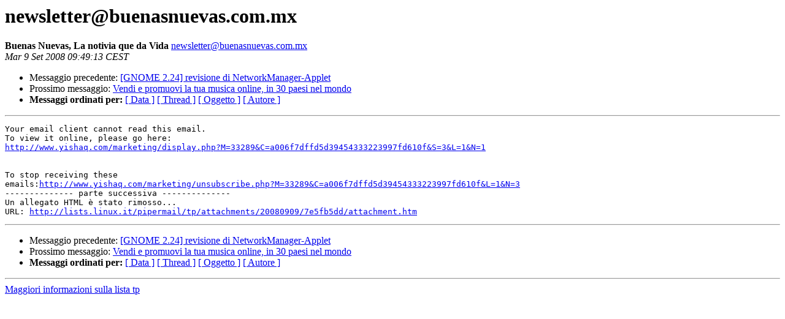

--- FILE ---
content_type: text/html
request_url: https://lists.linux.it/pipermail/tp/2008-September/016929.html
body_size: 931
content:
<!DOCTYPE HTML PUBLIC "-//W3C//DTD HTML 3.2//EN">
<HTML>
 <HEAD>
   <TITLE> newsletter@buenasnuevas.com.mx
   </TITLE>
   <LINK REL="Index" HREF="index.html" >
   <LINK REL="made" HREF="mailto:newsletter%40buenasnuevas.com.mx?Subject=newsletter%40buenasnuevas.com.mx&In-Reply-To=">
   <META NAME="robots" CONTENT="index,nofollow">
   <META http-equiv="Content-Type" content="text/html; charset=iso-8859-1">
   <LINK REL="Previous"  HREF="017031.html">
   <LINK REL="Next"  HREF="016931.html">
 </HEAD>
 <BODY BGCOLOR="#ffffff">
   <H1>newsletter@buenasnuevas.com.mx</H1>
    <B>Buenas Nuevas, La notivia que da Vida</B> 
    <A HREF="mailto:newsletter%40buenasnuevas.com.mx?Subject=newsletter%40buenasnuevas.com.mx&In-Reply-To="
       TITLE="newsletter@buenasnuevas.com.mx">newsletter@buenasnuevas.com.mx
       </A><BR>
    <I>Mar  9 Set 2008 09:49:13 CEST</I>
    <P><UL>
        <LI>Messaggio precedente: <A HREF="017031.html">[GNOME 2.24] revisione di NetworkManager-Applet
</A></li>
        <LI>Prossimo messaggio: <A HREF="016931.html">Vendi e promuovi la tua musica online, in 30 paesi nel mondo
</A></li>
	<LI> <B>Messaggi ordinati per:</B> 
              <a href="date.html#16929">[ Data ]</a>
              <a href="thread.html#16929">[ Thread ]</a>
              <a href="subject.html#16929">[ Oggetto ]</a>
	      <a href="author.html#16929">[ Autore ]</a>
         </LI>
       </UL>
    <HR>  
<!--beginarticle-->
<PRE>Your email client cannot read this email.
To view it online, please go here:
<A HREF="http://www.yishaq.com/marketing/display.php?M=33289&amp;C=a006f7dffd5d39454333223997fd610f&amp;S=3&amp;L=1&amp;N=1">http://www.yishaq.com/marketing/display.php?M=33289&amp;C=a006f7dffd5d39454333223997fd610f&amp;S=3&amp;L=1&amp;N=1</A>


To stop receiving these
emails:<A HREF="http://www.yishaq.com/marketing/unsubscribe.php?M=33289&amp;C=a006f7dffd5d39454333223997fd610f&amp;L=1&amp;N=3">http://www.yishaq.com/marketing/unsubscribe.php?M=33289&amp;C=a006f7dffd5d39454333223997fd610f&amp;L=1&amp;N=3</A>
-------------- parte successiva --------------
Un allegato HTML è stato rimosso...
URL: <A HREF="http://lists.linux.it/pipermail/tp/attachments/20080909/7e5fb5dd/attachment.htm">http://lists.linux.it/pipermail/tp/attachments/20080909/7e5fb5dd/attachment.htm</A> 
</PRE>



















<!--endarticle-->
    <HR>
    <P><UL>
        <!--threads-->
	<LI>Messaggio precedente: <A HREF="017031.html">[GNOME 2.24] revisione di NetworkManager-Applet
</A></li>
	<LI>Prossimo messaggio: <A HREF="016931.html">Vendi e promuovi la tua musica online, in 30 paesi nel mondo
</A></li>
	<LI> <B>Messaggi ordinati per:</B> 
              <a href="date.html#16929">[ Data ]</a>
              <a href="thread.html#16929">[ Thread ]</a>
              <a href="subject.html#16929">[ Oggetto ]</a>
              <a href="author.html#16929">[ Autore ]</a>
         </LI>
       </UL>
       <hr>
       <a href="http://lists.linux.it/listinfo/tp">Maggiori informazioni sulla lista 
	       tp</a><br>
</body></html>
